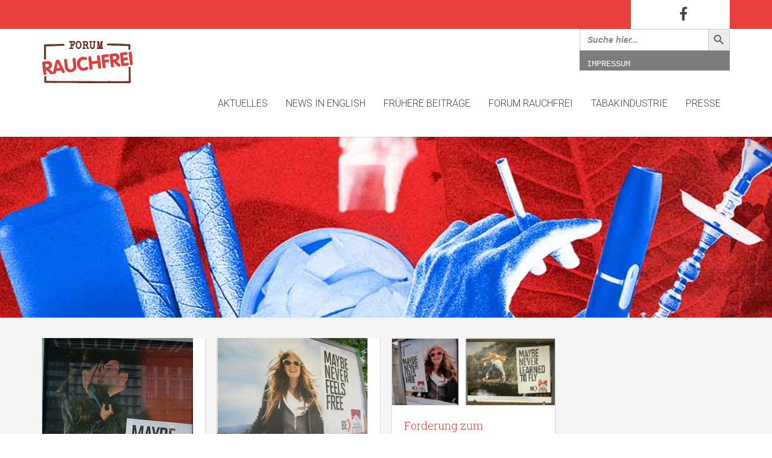

--- FILE ---
content_type: text/html; charset=UTF-8
request_url: http://www.forum-rauchfrei.de/tag/maybe-kampagne/page/3/
body_size: 13778
content:
<!DOCTYPE html>
<!--[if IE 8 ]> <html lang="de" class="ie8"> <![endif]-->
<!--[if IE 9 ]> <html lang="de" class="ie9"> <![endif]-->
<!--[if gt IE 9]> <html lang="de"> <![endif]-->
<!--[if !IE]> <!--> <html lang="de"> <!--<![endif]-->
    <head>
        <meta charset="UTF-8" />
        <title>Maybe-Kampagne | Forum Rauchfrei | Seite 3</title>
        <meta content="width=device-width, initial-scale=1.0" name="viewport">
        <link rel="pingback" href="http://www.forum-rauchfrei.de/xmlrpc.php" />

        <link rel="apple-touch-icon" href="" />        <link rel="apple-touch-icon" href="" sizes="114x114" />        <link rel="apple-touch-icon" href="" sizes="72x72" />                <link rel="shortcut icon" href="http://www.forum-rauchfrei.de/wp-content/uploads/2016/02/forum-rauchfrei_favicon_RGB_32x32_v2.png">
	<!-- PopupPress Plugin v.2.7.0 - 5.8.12 -->
<meta name='robots' content='max-image-preview:large' />
<link rel='dns-prefetch' href='//s.w.org' />
<link rel="alternate" type="application/rss+xml" title="Forum Rauchfrei &raquo; Feed" href="http://www.forum-rauchfrei.de/feed/" />
<link rel="alternate" type="application/rss+xml" title="Forum Rauchfrei &raquo; Kommentar-Feed" href="http://www.forum-rauchfrei.de/comments/feed/" />
<link rel="alternate" type="application/rss+xml" title="Forum Rauchfrei &raquo; Maybe-Kampagne Schlagwort-Feed" href="http://www.forum-rauchfrei.de/tag/maybe-kampagne/feed/" />
		<script type="text/javascript">
			window._wpemojiSettings = {"baseUrl":"https:\/\/s.w.org\/images\/core\/emoji\/13.1.0\/72x72\/","ext":".png","svgUrl":"https:\/\/s.w.org\/images\/core\/emoji\/13.1.0\/svg\/","svgExt":".svg","source":{"concatemoji":"http:\/\/www.forum-rauchfrei.de\/wp-includes\/js\/wp-emoji-release.min.js?ver=5.8.12"}};
			!function(e,a,t){var n,r,o,i=a.createElement("canvas"),p=i.getContext&&i.getContext("2d");function s(e,t){var a=String.fromCharCode;p.clearRect(0,0,i.width,i.height),p.fillText(a.apply(this,e),0,0);e=i.toDataURL();return p.clearRect(0,0,i.width,i.height),p.fillText(a.apply(this,t),0,0),e===i.toDataURL()}function c(e){var t=a.createElement("script");t.src=e,t.defer=t.type="text/javascript",a.getElementsByTagName("head")[0].appendChild(t)}for(o=Array("flag","emoji"),t.supports={everything:!0,everythingExceptFlag:!0},r=0;r<o.length;r++)t.supports[o[r]]=function(e){if(!p||!p.fillText)return!1;switch(p.textBaseline="top",p.font="600 32px Arial",e){case"flag":return s([127987,65039,8205,9895,65039],[127987,65039,8203,9895,65039])?!1:!s([55356,56826,55356,56819],[55356,56826,8203,55356,56819])&&!s([55356,57332,56128,56423,56128,56418,56128,56421,56128,56430,56128,56423,56128,56447],[55356,57332,8203,56128,56423,8203,56128,56418,8203,56128,56421,8203,56128,56430,8203,56128,56423,8203,56128,56447]);case"emoji":return!s([10084,65039,8205,55357,56613],[10084,65039,8203,55357,56613])}return!1}(o[r]),t.supports.everything=t.supports.everything&&t.supports[o[r]],"flag"!==o[r]&&(t.supports.everythingExceptFlag=t.supports.everythingExceptFlag&&t.supports[o[r]]);t.supports.everythingExceptFlag=t.supports.everythingExceptFlag&&!t.supports.flag,t.DOMReady=!1,t.readyCallback=function(){t.DOMReady=!0},t.supports.everything||(n=function(){t.readyCallback()},a.addEventListener?(a.addEventListener("DOMContentLoaded",n,!1),e.addEventListener("load",n,!1)):(e.attachEvent("onload",n),a.attachEvent("onreadystatechange",function(){"complete"===a.readyState&&t.readyCallback()})),(n=t.source||{}).concatemoji?c(n.concatemoji):n.wpemoji&&n.twemoji&&(c(n.twemoji),c(n.wpemoji)))}(window,document,window._wpemojiSettings);
		</script>
		<style type="text/css">
img.wp-smiley,
img.emoji {
	display: inline !important;
	border: none !important;
	box-shadow: none !important;
	height: 1em !important;
	width: 1em !important;
	margin: 0 .07em !important;
	vertical-align: -0.1em !important;
	background: none !important;
	padding: 0 !important;
}
</style>
	<link rel='stylesheet' id='wp-block-library-css'  href='http://www.forum-rauchfrei.de/wp-includes/css/dist/block-library/style.min.css?ver=5.8.12' type='text/css' media='all' />
<style id='metaphorcreations-ditty-style-inline-css' type='text/css'>


</style>
<link rel='stylesheet' id='ditty-css'  href='http://www.forum-rauchfrei.de/wp-content/plugins/ditty-news-ticker/includes/css/ditty.css?ver=3.0.29' type='text/css' media='all' />
<link rel='stylesheet' id='ditty-fontawesome-css'  href='http://www.forum-rauchfrei.de/wp-content/plugins/ditty-news-ticker//includes/libs/fontawesome-6.2.0/css/all.css?ver=6.2.0' type='text/css' media='' />
<link rel='stylesheet' id='collapscore-css-css'  href='http://www.forum-rauchfrei.de/wp-content/plugins/jquery-collapse-o-matic/css/core_style.css?ver=1.0' type='text/css' media='all' />
<link rel='stylesheet' id='collapseomatic-css-css'  href='http://www.forum-rauchfrei.de/wp-content/plugins/jquery-collapse-o-matic/css/light_style.css?ver=1.6' type='text/css' media='all' />
<link rel='stylesheet' id='pps_style-css'  href='http://www.forum-rauchfrei.de/wp-content/plugins/popup-press/css/pps_style.css?ver=2.7.0' type='text/css' media='screen' />
<style id='pps_style-inline-css' type='text/css'>
.pps-popup {
}
.pps-popup .pps-wrap {
}
.pps-popup .pps-wrap .pps-close {
}
.pps-popup .pps-wrap .pps-content {
}

</style>
<link rel='stylesheet' id='rs-plugin-settings-css'  href='http://www.forum-rauchfrei.de/wp-content/plugins/revslider/public/assets/css/settings.css?ver=5.4.8.3' type='text/css' media='all' />
<style id='rs-plugin-settings-inline-css' type='text/css'>
#rs-demo-id {}
</style>
<link rel='stylesheet' id='wp-v-icons-css-css'  href='http://www.forum-rauchfrei.de/wp-content/plugins/wp-visual-icon-fonts/css/wpvi-fa4.css?ver=5.8.12' type='text/css' media='all' />
<link rel='stylesheet' id='ivory-search-styles-css'  href='http://www.forum-rauchfrei.de/wp-content/plugins/add-search-to-menu/public/css/ivory-search.min.css?ver=5.4.10' type='text/css' media='all' />
<link rel='stylesheet' id='hayya_fontawesome-css'  href='http://www.forum-rauchfrei.de/wp-content/plugins/hayyabuild/public/assets/libs/font-awesome/css/font-awesome.min.css?ver=3.1' type='text/css' media='all' />
<link rel='stylesheet' id='hayya_bootstrap-css'  href='http://www.forum-rauchfrei.de/wp-content/plugins/hayyabuild/public/assets/libs/bootstrap/css/bootstrap.min.css?ver=3.1' type='text/css' media='all' />
<link rel='stylesheet' id='hayyabuild-css'  href='http://www.forum-rauchfrei.de/wp-content/plugins/hayyabuild/public/assets/css/hayyabuild.min.css?ver=3.1' type='text/css' media='all' />
<link rel='stylesheet' id='omega-bootstrap-css'  href='http://www.forum-rauchfrei.de/wp-content/themes/omega/assets/css/bootstrap.min.css?ver=5.8.12' type='text/css' media='all' />
<link rel='stylesheet' id='mediaelement-css'  href='http://www.forum-rauchfrei.de/wp-includes/js/mediaelement/mediaelementplayer-legacy.min.css?ver=4.2.16' type='text/css' media='all' />
<link rel='stylesheet' id='wp-mediaelement-css'  href='http://www.forum-rauchfrei.de/wp-includes/js/mediaelement/wp-mediaelement.min.css?ver=5.8.12' type='text/css' media='all' />
<link rel='stylesheet' id='omega-theme-css'  href='http://www.forum-rauchfrei.de/wp-content/themes/omega/assets/css/theme.css?ver=5.8.12' type='text/css' media='all' />
<link rel='stylesheet' id='omega-swatch-275-css'  href='http://www.forum-rauchfrei.de/wp-content/themes/omega/assets/css/275.css?ver=5.8.12' type='text/css' media='all' />
<link rel='stylesheet' id='omega-swatch-white-red-css'  href='http://www.forum-rauchfrei.de/wp-content/themes/omega/assets/css/white-red.css?ver=5.8.12' type='text/css' media='all' />
<link rel='stylesheet' id='omega-swatch-black-css'  href='http://www.forum-rauchfrei.de/wp-content/themes/omega/assets/css/black.css?ver=5.8.12' type='text/css' media='all' />
<link rel='stylesheet' id='omega-swatch-white-green-css'  href='http://www.forum-rauchfrei.de/wp-content/themes/omega/assets/css/white-green.css?ver=5.8.12' type='text/css' media='all' />
<link rel='stylesheet' id='omega-swatch-gray-css'  href='http://www.forum-rauchfrei.de/wp-content/themes/omega/assets/css/gray.css?ver=5.8.12' type='text/css' media='all' />
<link rel='stylesheet' id='omega-swatch-blue-css'  href='http://www.forum-rauchfrei.de/wp-content/themes/omega/assets/css/blue.css?ver=5.8.12' type='text/css' media='all' />
<link rel='stylesheet' id='omega-swatch-white-black-css'  href='http://www.forum-rauchfrei.de/wp-content/themes/omega/assets/css/white-black.css?ver=5.8.12' type='text/css' media='all' />
<link rel='stylesheet' id='omega-swatch-white-css'  href='http://www.forum-rauchfrei.de/wp-content/themes/omega/assets/css/white.css?ver=5.8.12' type='text/css' media='all' />
<script type='text/javascript' src='http://www.forum-rauchfrei.de/wp-includes/js/jquery/jquery.min.js?ver=3.6.0' id='jquery-core-js'></script>
<script type='text/javascript' src='http://www.forum-rauchfrei.de/wp-includes/js/jquery/jquery-migrate.min.js?ver=3.3.2' id='jquery-migrate-js'></script>
<script type='text/javascript' src='http://www.forum-rauchfrei.de/wp-content/plugins/revslider/public/assets/js/jquery.themepunch.tools.min.js?ver=5.4.8.3' id='tp-tools-js'></script>
<script type='text/javascript' src='http://www.forum-rauchfrei.de/wp-content/plugins/revslider/public/assets/js/jquery.themepunch.revolution.min.js?ver=5.4.8.3' id='revmin-js'></script>
<link rel="https://api.w.org/" href="http://www.forum-rauchfrei.de/wp-json/" /><link rel="alternate" type="application/json" href="http://www.forum-rauchfrei.de/wp-json/wp/v2/tags/211" /><link rel="EditURI" type="application/rsd+xml" title="RSD" href="http://www.forum-rauchfrei.de/xmlrpc.php?rsd" />
<link rel="wlwmanifest" type="application/wlwmanifest+xml" href="http://www.forum-rauchfrei.de/wp-includes/wlwmanifest.xml" /> 
<meta name="generator" content="WordPress 5.8.12" />
    <style type="text/css" media="screen">
        #masthead .navbar-brand{padding:0;line-height:110px;height:110px;}#masthead .navbar-brand img{left:0px;vertical-align:middle;max-height:100%;}#masthead .nav > li > a{padding-top:43px;padding-bottom:43px;}#masthead .nav > li > a:before{margin-bottom:- 19.5px;}#masthead .nav > li.active > a:before,#masthead .nav > li > a:hover:before,#masthead .nav > li.current-page-parent > a:before,#masthead .nav > li.current-menu-parent > a:before,#masthead .nav > li.current-page-ancestor > a:before,#masthead .nav > li.current-menu-ancestor > a:before{opacity:1;margin-bottom:- 21.5px;}#masthead .navbar-text{line-height:24px;margin-top:43px;margin-bottom:43px;}#masthead.navbar{min-height:110px;}#masthead.navbar-scrolled{min-height:70px;}#masthead.navbar-scrolled .navbar-brand{line-height:70px;height:70px;}#masthead.navbar-scrolled .navbar-nav > li > a{padding-top:23px;padding-bottom:23px;}#masthead.navbar-scrolled .navbar-text{margin-top:23px;margin-bottom:23px;}.navbar-toggle{margin-top:38px;margin-bottom:38px;}.navbar-scrolled .navbar-toggle{margin-top:18px;margin-bottom:18px;}#masthead .dropdown-menu{min-width:220px;}#masthead .search-close{top:0;height:110px;width:110px;}#masthead .menu-sidebar .form-control{height:110px;}#masthead.navbar-scrolled .menu-sidebar .search-close{top:0;height:70px;width:70px;}#masthead.navbar-scrolled .menu-sidebar .form-control{height:70px;}        .btn span{background:rgba(255, 255, 255, 0.2);}.btn i{color:#fff !important;}.btn-default{background:#6c6c6a !important;color:#fff !important;}.btn-default:hover{background:#404040 !important;}.btn-warning{background:#f0ad4e !important;color:#fff !important;}.btn-warning:hover{background:#ed9c28 !important;}.btn-danger{background:#e74c3c !important;color:#fff !important;}.btn-danger:hover{background:#d62c1a !important;}.btn-success{background:#a3c36f !important;color:#fff !important;}.btn-success:hover{background:#b7d685 !important;}.btn-info{background:#5d89ac !important;color:#fff !important;}.btn-info:hover{background:#486f8e !important;}.pace-overlay{background:#fff;}.pace-dot .pace-progress-inner{background:#eb3f3d;}.pace-minimal .pace .pace-progress{background:#eb3f3d;}.pace-counter .pace .pace-progress:after{color:#eb3f3d;}.panel-default .panel-heading{background:#6c6c6a !important;}.panel-default .panel-heading a,.panel-default .panel-heading a:hover{color:#fff !important;}.panel-default .panel-title{color:#fff !important;}.panel-warning .panel-heading{background:#f0ad4e !important;}.panel-warning .panel-heading a,.panel-warning .panel-heading a:hover{color:#fff !important;}.panel-warning .panel-title{color:#fff !important;}.panel-danger .panel-heading{background:#e74c3c !important;}.panel-danger .panel-heading a,.panel-danger .panel-heading a:hover{color:#fff !important;}.panel-danger .panel-title{color:#fff !important;}.panel-success .panel-heading{background:#a3c36f !important;}.panel-success .panel-heading a,.panel-success .panel-heading a:hover{color:#fff !important;}.panel-success .panel-title{color:#fff !important;}.panel-info .panel-heading{background:#5d89ac !important;}.panel-info .panel-heading a,.panel-info .panel-heading a:hover{color:#fff !important;}.panel-info .panel-title{color:#fff !important;}.alert-warning{background:#f0ad4e;color:#fff !important;}.alert-warning a{color:#fff !important;text-decoration:underline;}.alert-warning .btn,.alert-warning .button{background:#fff !important;color:#f0ad4e !important;text-decoration:none;}.alert-danger{background:#e74c3c;color:#fff !important;}.alert-danger a{color:#fff !important;text-decoration:underline;}.alert-danger .btn,.alert-danger .button{background:#fff !important;color:#e74c3c !important;text-decoration:none;}.alert-success{background:#a3c36f;color:#fff !important;}.alert-success a{color:#fff !important;text-decoration:underline;}.alert-success .btn,.alert-success .button{background:#fff !important;color:#a3c36f !important;text-decoration:none;}.alert-info{background:#5d89ac;color:#fff !important;}.alert-info a{color:#fff !important;text-decoration:underline;}.alert-info .btn,.alert-info .button{background:#fff !important;color:#5d89ac !important;text-decoration:none;}.progress-bar-default{box-shadow:none;background:#6c6c6a;}.progress-bar-default span{color:#fff;}.progress-bar-default.progress-striped .progress-bar,.progress-striped .progress-bar-default{background-color:#6c6c6a;background-image:-webkit-gradient(linear, 0 100%, 100% 0, color-stop(0.25, rgba(255, 255, 255, .15)), color-stop(0.25, transparent), color-stop(0.5, transparent), color-stop(0.5, rgba(255, 255, 255, .15)), color-stop(0.75, rgba(255, 255, 255, .15)), color-stop(0.75, transparent), to(transparent));background-image:-webkit-linear-gradient(45deg, rgba(255, 255, 255, .15) 25%, transparent 25%, transparent 50%, rgba(255, 255, 255, .15) 50%, rgba(255, 255, 255, .15) 75%, transparent 75%, transparent);background-image:-moz-linear-gradient(45deg, rgba(255, 255, 255, .15) 25%, transparent 25%, transparent 50%, rgba(255, 255, 255, .15) 50%, rgba(255, 255, 255, .15) 75%, transparent 75%, transparent);background-image:-o-linear-gradient(45deg, rgba(255, 255, 255, .15) 25%, transparent 25%, transparent 50%, rgba(255, 255, 255, .15) 50%, rgba(255, 255, 255, .15) 75%, transparent 75%, transparent);background-image:linear-gradient(45deg, rgba(255, 255, 255, .15) 25%, transparent 25%, transparent 50%, rgba(255, 255, 255, .15) 50%, rgba(255, 255, 255, .15) 75%, transparent 75%, transparent);}.progress-bar-warning{background:#f0ad4e;box-shadow:none;}.progress-bar-warning span{color:#fff;}.progress-bar-warning.progress-striped .progress-bar,.progress-striped .progress-bar-warning{background-color:#f0ad4e;background-image:-webkit-gradient(linear, 0 100%, 100% 0, color-stop(0.25, rgba(255, 255, 255, .15)), color-stop(0.25, transparent), color-stop(0.5, transparent), color-stop(0.5, rgba(255, 255, 255, .15)), color-stop(0.75, rgba(255, 255, 255, .15)), color-stop(0.75, transparent), to(transparent));background-image:-webkit-linear-gradient(45deg, rgba(255, 255, 255, .15) 25%, transparent 25%, transparent 50%, rgba(255, 255, 255, .15) 50%, rgba(255, 255, 255, .15) 75%, transparent 75%, transparent);background-image:-moz-linear-gradient(45deg, rgba(255, 255, 255, .15) 25%, transparent 25%, transparent 50%, rgba(255, 255, 255, .15) 50%, rgba(255, 255, 255, .15) 75%, transparent 75%, transparent);background-image:-o-linear-gradient(45deg, rgba(255, 255, 255, .15) 25%, transparent 25%, transparent 50%, rgba(255, 255, 255, .15) 50%, rgba(255, 255, 255, .15) 75%, transparent 75%, transparent);background-image:linear-gradient(45deg, rgba(255, 255, 255, .15) 25%, transparent 25%, transparent 50%, rgba(255, 255, 255, .15) 50%, rgba(255, 255, 255, .15) 75%, transparent 75%, transparent);}.progress-bar-danger{box-shadow:none;background:#e74c3c;}.progress-bar-danger span{color:#fff;}.progress-bar-danger.progress-striped .progress-bar,.progress-striped .progress-bar-danger{background-color:#e74c3c;background-image:-webkit-gradient(linear, 0 100%, 100% 0, color-stop(0.25, rgba(255, 255, 255, .15)), color-stop(0.25, transparent), color-stop(0.5, transparent), color-stop(0.5, rgba(255, 255, 255, .15)), color-stop(0.75, rgba(255, 255, 255, .15)), color-stop(0.75, transparent), to(transparent));background-image:-webkit-linear-gradient(45deg, rgba(255, 255, 255, .15) 25%, transparent 25%, transparent 50%, rgba(255, 255, 255, .15) 50%, rgba(255, 255, 255, .15) 75%, transparent 75%, transparent);background-image:-moz-linear-gradient(45deg, rgba(255, 255, 255, .15) 25%, transparent 25%, transparent 50%, rgba(255, 255, 255, .15) 50%, rgba(255, 255, 255, .15) 75%, transparent 75%, transparent);background-image:-o-linear-gradient(45deg, rgba(255, 255, 255, .15) 25%, transparent 25%, transparent 50%, rgba(255, 255, 255, .15) 50%, rgba(255, 255, 255, .15) 75%, transparent 75%, transparent);background-image:linear-gradient(45deg, rgba(255, 255, 255, .15) 25%, transparent 25%, transparent 50%, rgba(255, 255, 255, .15) 50%, rgba(255, 255, 255, .15) 75%, transparent 75%, transparent);}.progress-bar-success{box-shadow:none;background:#a3c36f;}.progress-bar-success span{color:#fff;}.progress-bar-success.progress-striped .progress-bar,.progress-striped .progress-bar-success{background-color:#a3c36f;background-image:-webkit-gradient(linear, 0 100%, 100% 0, color-stop(0.25, rgba(255, 255, 255, .15)), color-stop(0.25, transparent), color-stop(0.5, transparent), color-stop(0.5, rgba(255, 255, 255, .15)), color-stop(0.75, rgba(255, 255, 255, .15)), color-stop(0.75, transparent), to(transparent));background-image:-webkit-linear-gradient(45deg, rgba(255, 255, 255, .15) 25%, transparent 25%, transparent 50%, rgba(255, 255, 255, .15) 50%, rgba(255, 255, 255, .15) 75%, transparent 75%, transparent);background-image:-moz-linear-gradient(45deg, rgba(255, 255, 255, .15) 25%, transparent 25%, transparent 50%, rgba(255, 255, 255, .15) 50%, rgba(255, 255, 255, .15) 75%, transparent 75%, transparent);background-image:-o-linear-gradient(45deg, rgba(255, 255, 255, .15) 25%, transparent 25%, transparent 50%, rgba(255, 255, 255, .15) 50%, rgba(255, 255, 255, .15) 75%, transparent 75%, transparent);background-image:linear-gradient(45deg, rgba(255, 255, 255, .15) 25%, transparent 25%, transparent 50%, rgba(255, 255, 255, .15) 50%, rgba(255, 255, 255, .15) 75%, transparent 75%, transparent);}.progress-bar-info{box-shadow:none;background:#5d89ac;}.progress-bar-info span{color:#fff;}.progress-bar-info.progress-striped .progress-bar,.progress-striped .progress-bar-info{background-color:#5d89ac;background-image:-webkit-gradient(linear, 0 100%, 100% 0, color-stop(0.25, rgba(255, 255, 255, .15)), color-stop(0.25, transparent), color-stop(0.5, transparent), color-stop(0.5, rgba(255, 255, 255, .15)), color-stop(0.75, rgba(255, 255, 255, .15)), color-stop(0.75, transparent), to(transparent));background-image:-webkit-linear-gradient(45deg, rgba(255, 255, 255, .15) 25%, transparent 25%, transparent 50%, rgba(255, 255, 255, .15) 50%, rgba(255, 255, 255, .15) 75%, transparent 75%, transparent);background-image:-moz-linear-gradient(45deg, rgba(255, 255, 255, .15) 25%, transparent 25%, transparent 50%, rgba(255, 255, 255, .15) 50%, rgba(255, 255, 255, .15) 75%, transparent 75%, transparent);background-image:-o-linear-gradient(45deg, rgba(255, 255, 255, .15) 25%, transparent 25%, transparent 50%, rgba(255, 255, 255, .15) 50%, rgba(255, 255, 255, .15) 75%, transparent 75%, transparent);background-image:linear-gradient(45deg, rgba(255, 255, 255, .15) 25%, transparent 25%, transparent 50%, rgba(255, 255, 255, .15) 50%, rgba(255, 255, 255, .15) 75%, transparent 75%, transparent);}.figure-overlay{background-color:rgba(0, 0, 0, 0.5);color:#fff;}.figure-overlay .figure-caption-title,.figure-overlay .figure-caption-description{color:#fff;}.figure-overlay .figure-icon{border-color:rgba(255, 255, 255, .8);}.figure-overlay small{color:rgba(255, 255, 255, .8) !important;}.figure-overlay svg{stroke:#fff !important;}.figure-overlay .bordered:after{background:#fff !important;}.figure-overlay .btn{background:#fff !important;color:rgba(0, 0, 0, 0.5) !important;}.figure-overlay .btn:hover{background:rgba(255, 255, 255, .8) !important;}.mfp-bg{background:rgba(255, 255, 255, 0.95);}.mfp-image-holder .mfp-close,.mfp-iframe-holder .mfp-close{background-color:rgba(0, 0, 0, .9) !important;color:#fff;}.mfp-counter,.mfp-preloader{color:#000;}button.mfp-arrow{background:rgba(0, 0, 0, .9) !important;}.mfp-arrow:before{color:#fff;}.go-top{background:#eb3f3d !important;}.go-top i{color:#fff;}.carousel-control{color:#fff !important;text-shadow:1px 1px 0px rgba(0, 0, 0, 0.2);}.carousel-caption,.carousel-caption h3{color:#fff !important;text-shadow:1px 1px 0px rgba(0, 0, 0, 0.2);}.carousel-indicators li{background:rgba(0, 0, 0, 0.2);border-color:transparent;}.carousel-indicators li.active{background:#fff;border-color:#fff;}.flex-direction-nav a{color:#fff !important;text-shadow:1px 1px 0px rgba(0, 0, 0, 0.2);}.flex-control-nav a{background:rgba(0, 0, 0, 0.2);box-shadow:0px 0px 0px 3px rgba(0, 0, 0, 0.2);}.flex-control-nav a.flex-active{background:#fff;}.flexslider figcaption{background:rgba(0, 0, 0, 0.2);}.flexslider figcaption h3,.flexslider figcaption p{color:#fff;}.ls-fullwidth .ls-nav-prev:after,.ls-fullwidth .ls-nav-next:after{color:#fff !important;text-shadow:1px 1px 0px rgba(0, 0, 0, 0.2);}.gform_wrapper .gfield_required.gfield_error,.gform_wrapper .gfield_error .gfield_label,.gform_wrapper .gfield_contains_required.gfield_error{color:#a82315;}.gform_wrapper .gfield_error input,.gform_wrapper .gfield_error select,.gform_wrapper .gfield_error textarea{border:1px solid rgba(214, 44, 26, .5);background:rgba(231, 76, 60, .5);color:#a82315;}.gform_wrapper .gfield_error input:focus,.gform_wrapper .gfield_error select:focus,.gform_wrapper .gfield_error textarea:focus{box-shadow:0px 3px 0px #e74c3c;}.validation_error{background:#e74c3c;color:#fff;}.validation_error hr{border-top-color:#e74c3c;}.validation_error .alert-link{color:#e6e6e6;}.panel-bbpress .bbp-template-notice{color:#e74c3c;}[role="alert"]{color:#e74c3c;}[role="alert"].wpcf7-mail-sent-ok{color:#a3c36f;}        background-color: #f5f5f5;
}

.swatch-275 .widget_nav_menu .sub-menu li::before, [class*="swatch-"] .swatch-275 .widget_nav_menu .sub-menu li::before {
    color: #eb3f3d !important;
}

.swatch-275 small, [class*="swatch-"] .swatch-275 small {
    color: #777777;
}

.widget_recent_entries .sub-menu li::before, .widget_recent_comments .sub-menu li::before, .widget_archive .sub-menu li::before, .widget_categories .sub-menu li::before, .widget_meta .sub-menu li::before, .widget_pages .sub-menu li::before, .widget_twitter .sub-menu li::before, .widget_nav_menu .sub-menu li::before {
    content: "» ";
}

.nav-highlight-ghost {
    margin-left: 1em;
}

.nav-highlight {
    margin-left: 1em;
}

#footer .sidebar-widget.widget_nav_menu {
    background: rgba(0, 0, 0, 0) none repeat scroll 0 0;
    border: medium none;
    padding: 0;
}

ul.cml_flags, ul.cml_widget_flag {
    line-height: 2;
    padding: 0;
}

.top-bar {
    background-color: #eb3f3d !important;
    box-shadow: none;
}

.top-bar .container {
    background-color: #eb3f3d;
}

.top-bar .top-right {
    background-color: #fff;
    float: right;
    padding-left: 60px;
    padding-right: 60px;
    text-align: right;
}

.top-search form {
    background-color: #fff !important;
}

#masthead.swatch-275, [class*="swatch-"] #masthead.swatch-275 {
    background-color: #fff;
}

#masthead .dropdown-menu {
    background-color: #fff;
}

#footer, #footer .swatch-275 {
    font-size: 14px;
    background-color: #e5e5e5;
}

.swatch-275 .bordered::after, [class*="swatch-"] .swatch-275 .bordered::after {
    display: none;
}

.swatch-275 h2, [class*="swatch-"] .swatch-275 h2 {
    color: #eb3f3d !important;
}

.swatch-275 .post-title, [class*="swatch-"] .swatch-275 .post-title {
    color: #eb3f3d !important;
}

.post-masonry-content {
    background-color: #fff !important;
}

.element-small-top {
    margin-top: 24px;
}

.post-masonry:first-child .post-masonry-content {
}

.post-masonry:first-child .post-masonry-content .post-title {
    color: #fff !important;
}

.post-masonry:first-child .post-masonry-content small {
    color: #fff;
}

.post-masonry:first-child .post-head {
    background-color: #eb3f3d;
    margin-bottom: 24px;
}

.search .post-head > small > a {
    display: none;
}                    </style>
<link href="//fonts.googleapis.com/css?family=Roboto+Slab:300%7CRoboto:300&amp;subset=latin,latin" rel="stylesheet" type="text/css"><style type="text/css" media="screen">h1, h2, h3, h4, h5, h6 {
    font-family: 'Roboto Slab'
}body {
    font-family: Roboto
}input, textarea, .btn, button {
    font-family: Roboto
}blockquote {
    font-family: Roboto
}</style><meta name="generator" content="Powered by Visual Composer - drag and drop page builder for WordPress."/>
<!--[if lte IE 9]><link rel="stylesheet" type="text/css" href="http://www.forum-rauchfrei.de/wp-content/plugins/js_composer/assets/css/vc_lte_ie9.css" media="screen"><![endif]--><!--[if IE  8]><link rel="stylesheet" type="text/css" href="http://www.forum-rauchfrei.de/wp-content/plugins/js_composer/assets/css/vc-ie8.css" media="screen"><![endif]--><meta name="generator" content="Powered by Slider Revolution 5.4.8.3 - responsive, Mobile-Friendly Slider Plugin for WordPress with comfortable drag and drop interface." />
<script type="text/javascript">function setREVStartSize(e){									
						try{ e.c=jQuery(e.c);var i=jQuery(window).width(),t=9999,r=0,n=0,l=0,f=0,s=0,h=0;
							if(e.responsiveLevels&&(jQuery.each(e.responsiveLevels,function(e,f){f>i&&(t=r=f,l=e),i>f&&f>r&&(r=f,n=e)}),t>r&&(l=n)),f=e.gridheight[l]||e.gridheight[0]||e.gridheight,s=e.gridwidth[l]||e.gridwidth[0]||e.gridwidth,h=i/s,h=h>1?1:h,f=Math.round(h*f),"fullscreen"==e.sliderLayout){var u=(e.c.width(),jQuery(window).height());if(void 0!=e.fullScreenOffsetContainer){var c=e.fullScreenOffsetContainer.split(",");if (c) jQuery.each(c,function(e,i){u=jQuery(i).length>0?u-jQuery(i).outerHeight(!0):u}),e.fullScreenOffset.split("%").length>1&&void 0!=e.fullScreenOffset&&e.fullScreenOffset.length>0?u-=jQuery(window).height()*parseInt(e.fullScreenOffset,0)/100:void 0!=e.fullScreenOffset&&e.fullScreenOffset.length>0&&(u-=parseInt(e.fullScreenOffset,0))}f=u}else void 0!=e.minHeight&&f<e.minHeight&&(f=e.minHeight);e.c.closest(".rev_slider_wrapper").css({height:f})					
						}catch(d){console.log("Failure at Presize of Slider:"+d)}						
					};</script>
<link rel="alternate" type="application/rss+xml" title="RSS" href="http://www.forum-rauchfrei.de/rsslatest.xml" />		<style type="text/css" id="wp-custom-css">
			


		</style>
		<noscript><style> .wpb_animate_when_almost_visible { opacity: 1; }</style></noscript>    </head>
    <body class="archive paged tag tag-maybe-kampagne tag-211 paged-3 tag-paged-3 omega woo-cart-popup wpb-js-composer js-comp-ver-4.7.4 vc_responsive">
        <div class="pace-overlay"></div>
        <div class="top-bar swatch-275">
    <div class="container">
        <div class="top top-left">
                    </div>
        <div class="top top-right">
            <div id="swatch_social-3" class="sidebar-widget text-right small-screen-center widget_swatch_social"><h3 class="sidebar-header">Facebook</h3><ul class="unstyled inline social-icons social-simple social-lg"><li><a target="_blank" href="https://de-de.facebook.com/ForumRauchfrei/"><i class="fa fa-facebook"></i></a></li></ul></div>        </div>
    </div>
</div>
<div id="masthead" class="navbar navbar-static-top oxy-mega-menu navbar-sticky swatch-275 no-underline text-caps" role="banner">
    <div class="container">

        <div class="navbar-header">
            <button type="button" class="navbar-toggle collapsed" data-toggle="collapse" data-target=".main-navbar">
                <span class="icon-bar"></span>
                <span class="icon-bar"></span>
                <span class="icon-bar"></span>
            </button>
            <a href="http://www.forum-rauchfrei.de" class="navbar-brand"><img src="http://www.forum-rauchfrei.de/wp-content/uploads/2015/10/forum-rauchfrei_logo_rgb.png" alt="Forum Rauchfrei"/></a>        </div>

        <nav class="collapse navbar-collapse main-navbar" role="navigation">

            <div class="menu-sidebar pull-right">
                <div id="block-51" class="sidebar-widget  widget_block widget_text">
<p></p>
</div><div id="block-83" class="sidebar-widget  widget_block">			<style type="text/css">
					.is-form-id-16355 .is-search-input::-webkit-input-placeholder {
			    color: #878787 !important;
			}
			.is-form-id-16355 .is-search-input:-moz-placeholder {
			    color: #878787 !important;
			    opacity: 1;
			}
			.is-form-id-16355 .is-search-input::-moz-placeholder {
			    color: #878787 !important;
			    opacity: 1;
			}
			.is-form-id-16355 .is-search-input:-ms-input-placeholder {
			    color: #878787 !important;
			}
                        			.is-form-style-1.is-form-id-16355 .is-search-input:focus,
			.is-form-style-1.is-form-id-16355 .is-search-input:hover,
			.is-form-style-1.is-form-id-16355 .is-search-input,
			.is-form-style-2.is-form-id-16355 .is-search-input:focus,
			.is-form-style-2.is-form-id-16355 .is-search-input:hover,
			.is-form-style-2.is-form-id-16355 .is-search-input,
			.is-form-style-3.is-form-id-16355 .is-search-input:focus,
			.is-form-style-3.is-form-id-16355 .is-search-input:hover,
			.is-form-style-3.is-form-id-16355 .is-search-input,
			.is-form-id-16355 .is-search-input:focus,
			.is-form-id-16355 .is-search-input:hover,
			.is-form-id-16355 .is-search-input {
                                color: #878787 !important;                                                                background-color: #ffffff !important;			}
                        			</style>
		<p><form  class="is-search-form is-form-style is-form-style-3 is-form-id-16355 " action="http://www.forum-rauchfrei.de/" method="get" role="search" ><label for="is-search-input-16355"><span class="is-screen-reader-text">Search for:</span><input  type="search" id="is-search-input-16355" name="s" value="" class="is-search-input" placeholder="Suche hier..." autocomplete=off /></label><button type="submit" class="is-search-submit"><span class="is-screen-reader-text">Search Button</span><span class="is-search-icon"><svg focusable="false" aria-label="Search" xmlns="http://www.w3.org/2000/svg" viewBox="0 0 24 24" width="24px"><path d="M15.5 14h-.79l-.28-.27C15.41 12.59 16 11.11 16 9.5 16 5.91 13.09 3 9.5 3S3 5.91 3 9.5 5.91 16 9.5 16c1.61 0 3.09-.59 4.23-1.57l.27.28v.79l5 4.99L20.49 19l-4.99-5zm-6 0C7.01 14 5 11.99 5 9.5S7.01 5 9.5 5 14 7.01 14 9.5 11.99 14 9.5 14z"></path></svg></span></button><input type="hidden" name="id" value="16355" /></form></p>
</div><div id="block-106" class="sidebar-widget  widget_block">
<pre class="wp-block-code"><code><a href="http://www.forum-rauchfrei.de/impressum-2/" data-type="URL" data-id="http://www.forum-rauchfrei.de/impressum-2/"><span class="has-inline-color has-white-color">Impressum</span></a></code></pre>
</div>            </div>

            <div class="menu-megamenue-container"><ul id="menu-megamenue" class="nav navbar-nav navbar-right"><li id="menu-item-3986" class="menu-item menu-item-type-custom menu-item-object-custom menu-item-home menu-item-3986"><a href="http://www.forum-rauchfrei.de">Aktuelles</a></li>
<li id="menu-item-7431" class="menu-item menu-item-type-post_type menu-item-object-page menu-item-7431"><a href="http://www.forum-rauchfrei.de/news-in-english/">News in English</a></li>
<li id="menu-item-3751" class="menu-item menu-item-type-custom menu-item-object-custom menu-item-has-children menu-item-3751 dropdown"><a href="#" data-toggle="dropdown" class="dropdown-toggle">Frühere Beiträge</a><ul role="menu" class="dropdown-menu">	<li id="menu-item-14147" class="menu-item menu-item-type-custom menu-item-object-custom menu-item-14147"><a href="/2017/">2017</a></li>
	<li id="menu-item-14144" class="menu-item menu-item-type-custom menu-item-object-custom menu-item-14144"><a href="/2016/">2016</a></li>
	<li id="menu-item-1225" class="menu-item menu-item-type-custom menu-item-object-custom menu-item-1225"><a href="/2015/">2015</a></li>
	<li id="menu-item-1224" class="menu-item menu-item-type-custom menu-item-object-custom menu-item-1224"><a href="/2014/">2014</a></li>
	<li id="menu-item-1226" class="menu-item menu-item-type-custom menu-item-object-custom menu-item-1226"><a href="/2013/">2013</a></li>
	<li id="menu-item-1227" class="menu-item menu-item-type-custom menu-item-object-custom menu-item-1227"><a href="/2012/">2012</a></li>
	<li id="menu-item-1228" class="menu-item menu-item-type-custom menu-item-object-custom menu-item-1228"><a href="/2011/">2011</a></li>
	<li id="menu-item-7191" class="menu-item menu-item-type-custom menu-item-object-custom menu-item-7191"><a href="/2010/">2010</a></li>
	<li id="menu-item-7934" class="menu-item menu-item-type-custom menu-item-object-custom menu-item-7934"><a href="/2009/">2009</a></li>
	<li id="menu-item-7935" class="menu-item menu-item-type-custom menu-item-object-custom menu-item-7935"><a href="/2008/">2008</a></li>
	<li id="menu-item-8803" class="menu-item menu-item-type-custom menu-item-object-custom menu-item-8803"><a href="/2007/">2007</a></li>
	<li id="menu-item-9140" class="menu-item menu-item-type-custom menu-item-object-custom menu-item-9140"><a href="/2006/">2006</a></li>
	<li id="menu-item-9661" class="menu-item menu-item-type-custom menu-item-object-custom menu-item-9661"><a href="/2005/">2005</a></li>
	<li id="menu-item-9922" class="menu-item menu-item-type-custom menu-item-object-custom menu-item-9922"><a href="/2004/">2004</a></li>
	<li id="menu-item-10038" class="menu-item menu-item-type-custom menu-item-object-custom menu-item-10038"><a href="/2003/">2003</a></li>
	<li id="menu-item-10092" class="menu-item menu-item-type-custom menu-item-object-custom menu-item-10092"><a href="/2002/">2002</a></li>
	<li id="menu-item-10152" class="menu-item menu-item-type-custom menu-item-object-custom menu-item-10152"><a href="/2001/">2001</a></li>
	<li id="menu-item-10171" class="menu-item menu-item-type-custom menu-item-object-custom menu-item-10171"><a href="/2000/">2000</a></li>
	<li id="menu-item-5368" class="menu-item menu-item-type-post_type menu-item-object-page menu-item-5368"><a href="http://www.forum-rauchfrei.de/dortmund-kills/">Dortmund Kills</a></li>
</ul>
</li>
<li id="menu-item-3988" class="menu-item menu-item-type-custom menu-item-object-custom menu-item-has-children menu-item-3988 dropdown"><a href="#" data-toggle="dropdown" class="dropdown-toggle">Forum Rauchfrei</a><ul role="menu" class="dropdown-menu">	<li id="menu-item-2672" class="menu-item menu-item-type-post_type menu-item-object-page menu-item-2672"><a href="http://www.forum-rauchfrei.de/ueber-uns-2/">Über uns</a></li>
	<li id="menu-item-14815" class="menu-item menu-item-type-post_type menu-item-object-page menu-item-14815"><a href="http://www.forum-rauchfrei.de/impressum-2/">Impressum</a></li>
	<li id="menu-item-3992" class="menu-item menu-item-type-post_type menu-item-object-page menu-item-3992"><a href="http://www.forum-rauchfrei.de/unterstuetzen-sie-uns/">Unterstützen Sie uns</a></li>
	<li id="menu-item-324" class="menu-item menu-item-type-custom menu-item-object-custom menu-item-has-children dropdown-submenu menu-item-324 dropdown"><a href="#">Veröffentlichungen</a>	<ul role="menu" class="dropdown-menu">		<li id="menu-item-2513" class="menu-item menu-item-type-post_type menu-item-object-page menu-item-2513"><a href="http://www.forum-rauchfrei.de/studien/">Studien</a></li>
		<li id="menu-item-2670" class="menu-item menu-item-type-post_type menu-item-object-page menu-item-2670"><a href="http://www.forum-rauchfrei.de/?page_id=2665">Rauchentwöhnung</a></li>
	</ul>
</li>
</ul>
</li>
<li id="menu-item-4296" class="menu-item menu-item-type-post_type menu-item-object-page menu-item-has-children menu-item-4296 dropdown"><a href="#" data-toggle="dropdown" class="dropdown-toggle">Tabakindustrie</a><ul role="menu" class="dropdown-menu">	<li id="menu-item-2585" class="menu-item menu-item-type-post_type menu-item-object-page menu-item-2585"><a href="http://www.forum-rauchfrei.de/wettbewerb-2009/">Wettbewerb 2009</a></li>
	<li id="menu-item-2613" class="menu-item menu-item-type-post_type menu-item-object-page menu-item-2613"><a href="http://www.forum-rauchfrei.de/wettbewerb-2007/">Wettbewerb 2007</a></li>
	<li id="menu-item-4271" class="menu-item menu-item-type-taxonomy menu-item-object-category menu-item-has-children dropdown-submenu menu-item-4271 dropdown"><a href="http://www.forum-rauchfrei.de/category/tabakmesse-dortmund/">tabakmesse-dortmund</a>	<ul role="menu" class="dropdown-menu">		<li id="menu-item-2109" class="menu-item menu-item-type-taxonomy menu-item-object-category menu-item-2109"><a href="http://www.forum-rauchfrei.de/category/tabakmesse-dortmund/aktuelles-dortmund/">Nachrichten</a></li>
		<li id="menu-item-2104" class="menu-item menu-item-type-taxonomy menu-item-object-category menu-item-2104"><a href="http://www.forum-rauchfrei.de/category/tabakmesse-dortmund/presseerklaerungen-dortmund/">Presseerklärung</a></li>
		<li id="menu-item-11681" class="menu-item menu-item-type-post_type menu-item-object-page menu-item-11681"><a href="http://www.forum-rauchfrei.de/tabakindustrie/videos-2/">Videos</a></li>
	</ul>
</li>
	<li id="menu-item-3779" class="menu-item menu-item-type-custom menu-item-object-custom menu-item-has-children dropdown-submenu menu-item-3779 dropdown"><a href="#">Politik</a>	<ul role="menu" class="dropdown-menu">		<li id="menu-item-1349" class="menu-item menu-item-type-post_type menu-item-object-page menu-item-1349"><a href="http://www.forum-rauchfrei.de/lobby-termine-ii/">Lobby-Termine</a></li>
		<li id="menu-item-13013" class="menu-item menu-item-type-post_type menu-item-object-page menu-item-13013"><a href="http://www.forum-rauchfrei.de/akteneinsichten/">Akteneinsichten</a></li>
		<li id="menu-item-4554" class="menu-item menu-item-type-post_type menu-item-object-page menu-item-4554"><a href="http://www.forum-rauchfrei.de/parteienfinanzierung/">Parteienfinanzierung</a></li>
		<li id="menu-item-3587" class="menu-item menu-item-type-post_type menu-item-object-page menu-item-3587"><a href="http://www.forum-rauchfrei.de/protestaktionen/">Protestaktionen</a></li>
	</ul>
</li>
	<li id="menu-item-3804" class="menu-item menu-item-type-custom menu-item-object-custom menu-item-has-children dropdown-submenu menu-item-3804 dropdown"><a href="#">Tabakwerbung</a>	<ul role="menu" class="dropdown-menu">		<li id="menu-item-3835" class="menu-item menu-item-type-post_type menu-item-object-page menu-item-3835"><a href="http://www.forum-rauchfrei.de/werbung/">Werbung</a></li>
		<li id="menu-item-2683" class="menu-item menu-item-type-post_type menu-item-object-page menu-item-2683"><a href="http://www.forum-rauchfrei.de/plain-packaging/">Plain Packaging</a></li>
	</ul>
</li>
	<li id="menu-item-3791" class="menu-item menu-item-type-custom menu-item-object-custom menu-item-has-children dropdown-submenu menu-item-3791 dropdown"><a href="#">Gesetze</a>	<ul role="menu" class="dropdown-menu">		<li id="menu-item-3845" class="menu-item menu-item-type-post_type menu-item-object-page menu-item-3845"><a href="http://www.forum-rauchfrei.de/vorlaeufiges-tabakgesetz/">Vorläufiges Tabakgesetz</a></li>
		<li id="menu-item-3850" class="menu-item menu-item-type-post_type menu-item-object-page menu-item-3850"><a href="http://www.forum-rauchfrei.de/tabakerzeugnisgesetz/">Tabakerzeugnisgesetz</a></li>
		<li id="menu-item-3797" class="menu-item menu-item-type-post_type menu-item-object-page menu-item-3797"><a href="http://www.forum-rauchfrei.de/eu-tabakproduktrichtlinie/">EU-Tabakproduktrichtlinie</a></li>
		<li id="menu-item-11366" class="menu-item menu-item-type-post_type menu-item-object-page menu-item-11366"><a href="http://www.forum-rauchfrei.de/berliner-nichtraucherschutzgesetz/">Berliner Nichtraucherschutzgesetz</a></li>
	</ul>
</li>
	<li id="menu-item-3790" class="menu-item menu-item-type-custom menu-item-object-custom menu-item-has-children dropdown-submenu menu-item-3790 dropdown"><a href="#">Zigarettenproduktion</a>	<ul role="menu" class="dropdown-menu">		<li id="menu-item-3037" class="menu-item menu-item-type-post_type menu-item-object-page menu-item-3037"><a href="http://www.forum-rauchfrei.de/produktion-von-zigaretten-in-deutschland/">Produktion</a></li>
		<li id="menu-item-3023" class="menu-item menu-item-type-post_type menu-item-object-page menu-item-3023"><a href="http://www.forum-rauchfrei.de/der-zigarettenmarkt/">Der Zigarettenmarkt</a></li>
		<li id="menu-item-3032" class="menu-item menu-item-type-post_type menu-item-object-page menu-item-3032"><a href="http://www.forum-rauchfrei.de/fabriken-des-todes/">Fabriken des Todes</a></li>
	</ul>
</li>
	<li id="menu-item-3044" class="menu-item menu-item-type-post_type menu-item-object-page menu-item-3044"><a href="http://www.forum-rauchfrei.de/kodex-gegen-sponsoring/">Kodex gegen Sponsoring</a></li>
</ul>
</li>
<li id="menu-item-3853" class="menu-item menu-item-type-custom menu-item-object-custom menu-item-has-children menu-item-3853 dropdown"><a href="#" data-toggle="dropdown" class="dropdown-toggle">Presse</a><ul role="menu" class="dropdown-menu">	<li id="menu-item-15235" class="menu-item menu-item-type-post_type menu-item-object-page menu-item-15235"><a href="http://www.forum-rauchfrei.de/plakate/">Plakate</a></li>
	<li id="menu-item-2100" class="menu-item menu-item-type-taxonomy menu-item-object-category menu-item-2100"><a href="http://www.forum-rauchfrei.de/category/presse/presseerklaerungen/">Presseerklärungen</a></li>
	<li id="menu-item-2105" class="menu-item menu-item-type-taxonomy menu-item-object-category menu-item-2105"><a href="http://www.forum-rauchfrei.de/category/presse/pressespiegel/">Pressespiegel</a></li>
	<li id="menu-item-2870" class="menu-item menu-item-type-post_type menu-item-object-page menu-item-2870"><a href="http://www.forum-rauchfrei.de/videos/">Videos</a></li>
</ul>
</li>
</ul></div>
        </nav>
    </div>
</div>        <div id="content" role="main">
<section class="section swatch-275">
    <section class="section swatch-275 section-text-shadow section-inner-no-shadow section-normal section-opaque" data-label="">
    <div class="background-media skrollable skrollable-between" data-70-top-bottom="background-position: 50% -150px" data-start="background-position: 50% 0px" style="background-image: url('http://www.forum-rauchfrei.de/wp-content/uploads/2025/11/111Produktmenu.png'); background-repeat: no-repeat; background-position: 50% -4.41176px; background-size: cover;"> </div>
    <div class="container">
        <div class="row vertical-top">
            <div class="col-md-12 text-default small-screen-default">
                <div class="wpb_raw_code wpb_content_element wpb_raw_html">
                    <div class="wpb_wrapper">
                        <div style="height:300px;"></div>
                    </div>
                </div>
            </div>
        </div>
    </div>
</section>    
<div class="container">
    <div class="row element-small-top element-normal-bottom">
        <div class="col-md-12">
            <div class="masonry blog-masonry use-masonry isotope no-transition" data-padding="20" data-col-xs="1" data-col-sm="2" data-col-md="4" data-col-lg="4">
                <article class="post-masonry masonry-item masonry-normal" data-menu-order="0">
    <div class="post-masonry-inner " data-os-animation="none" data-os-animation-delay="0s">
        <a href="http://www.forum-rauchfrei.de/2012/07/12/die-tabakwerbekampagne-maybe-muss-gestoppt-werden/" class="post-masonry-content swatch-275">
                            <img src="http://www.forum-rauchfrei.de/wp-content/uploads/2016/02/20120730_maybe_fell_in_love.png" alt="Die Tabakwerbekampagne maybe muss gestoppt werden!">
                        <div class="post-head small-screen-center">
                <h2 class="post-title bordered bordered-small">Die Tabakwerbekampagne maybe muss gestoppt werden!</h2>
                <small>
                                                    12. Juli 2012                                </small>
            </div>
            <p class="post-body">Das Bundesministerium für Verbraucherschutz hat dem Forum Rauchfrei mitgeteilt, dass 12 Bundesministerien die maybe-Kampagne der Marke Marlboro für gesetzeswidrig...</p>
        </a>
    </div>
</article><article class="post-masonry masonry-item masonry-normal" data-menu-order="1">
    <div class="post-masonry-inner " data-os-animation="none" data-os-animation-delay="0s">
        <a href="http://www.forum-rauchfrei.de/2012/07/02/tabakwerbekampagne-maybe-beim-bundesministerium-fuer-verbraucherschutz-auf-dem-pruefstand/" class="post-masonry-content swatch-275">
                            <img src="http://www.forum-rauchfrei.de/wp-content/uploads/2016/02/20120702Maybe_neverfeelsfree.png" alt="Tabakwerbekampagne Maybe beim Bundesministerium für Verbraucherschutz auf dem Prüfstand">
                        <div class="post-head small-screen-center">
                <h2 class="post-title bordered bordered-small">Tabakwerbekampagne Maybe beim Bundesministerium für Verbraucherschutz auf dem Prüfstand</h2>
                <small>
                                                    2. Juli 2012                                </small>
            </div>
            <p class="post-body">Heute hat das Forum Rauchfrei Post auf einen Beschwerdebrief vom 14. Februar 2012 vom Bundesministerium für Verbraucherschutz erhalten. Das...</p>
        </a>
    </div>
</article><article class="post-masonry masonry-item masonry-normal" data-menu-order="2">
    <div class="post-masonry-inner " data-os-animation="none" data-os-animation-delay="0s">
        <a href="http://www.forum-rauchfrei.de/2012/05/30/forderung-zum-weltnichtrauchertag-schluss-mit-der-tabakwerbung/" class="post-masonry-content swatch-275">
                            <img src="http://www.forum-rauchfrei.de/wp-content/uploads/2016/02/201208Maybe.png" alt="Forderung zum Weltnichtrauchertag: Schluss mit der Tabakwerbung">
                        <div class="post-head small-screen-center">
                <h2 class="post-title bordered bordered-small">Forderung zum Weltnichtrauchertag: Schluss mit der Tabakwerbung</h2>
                <small>
                                                    30. Mai 2012                                </small>
            </div>
            <p class="post-body">Deutschland ist das einzige Land der Europäischen Union, das Tabakwerbung auf Großplakaten in den Straßen noch erlaubt. Die seit...</p>
        </a>
    </div>
</article><div class="infinite-scroll" style="visibility:hidden;"></div>            </div>
        </div>
    </div>
</div></section>
        
        <footer id="footer" role="contentinfo">
                                </footer>
    </div>
        <!-- Fixing the Back to top button -->

                     <a href="javascript:void(0)" class="go-top go-top-square">
                <i class="fa fa-angle-up"></i>
            </a>
        
                            <script>
              (function(i,s,o,g,r,a,m){i['GoogleAnalyticsObject']=r;i[r]=i[r]||function(){
              (i[r].q=i[r].q||[]).push(arguments)},i[r].l=1*new Date();a=s.createElement(o),
              m=s.getElementsByTagName(o)[0];a.async=1;a.src=g;m.parentNode.insertBefore(a,m)
              })(window,document,'script','//www.google-analytics.com/analytics.js','ga');
              ga('create', 'UA-XXXXX-X', 'auto');
              ga('send', 'pageview');
            </script>
                <script type='text/javascript' src='http://www.forum-rauchfrei.de/wp-includes/js/dist/vendor/regenerator-runtime.min.js?ver=0.13.7' id='regenerator-runtime-js'></script>
<script type='text/javascript' src='http://www.forum-rauchfrei.de/wp-includes/js/dist/vendor/wp-polyfill.min.js?ver=3.15.0' id='wp-polyfill-js'></script>
<script type='text/javascript' id='contact-form-7-js-extra'>
/* <![CDATA[ */
var wpcf7 = {"api":{"root":"http:\/\/www.forum-rauchfrei.de\/wp-json\/","namespace":"contact-form-7\/v1"}};
/* ]]> */
</script>
<script type='text/javascript' src='http://www.forum-rauchfrei.de/wp-content/plugins/contact-form-7/includes/js/index.js?ver=5.5.4' id='contact-form-7-js'></script>
<script type='text/javascript' id='collapseomatic-js-js-before'>
const com_options = {"colomatduration":"fast","colomatslideEffect":"slideToggle","colomatpauseInit":"","colomattouchstart":""}
</script>
<script type='text/javascript' src='http://www.forum-rauchfrei.de/wp-content/plugins/jquery-collapse-o-matic/js/collapse.js?ver=1.7.0' id='collapseomatic-js-js'></script>
<script type='text/javascript' id='mediaelement-core-js-before'>
var mejsL10n = {"language":"de","strings":{"mejs.download-file":"Datei herunterladen","mejs.install-flash":"Du verwendest einen Browser, der nicht den Flash-Player aktiviert oder installiert hat. Bitte aktiviere dein Flash-Player-Plugin oder lade die neueste Version von https:\/\/get.adobe.com\/flashplayer\/ herunter","mejs.fullscreen":"Vollbild","mejs.play":"Wiedergeben","mejs.pause":"Pausieren","mejs.time-slider":"Zeit-Schieberegler","mejs.time-help-text":"Benutze die Pfeiltasten Links\/Rechts, um 1\u00a0Sekunde vor- oder zur\u00fcckzuspringen. Mit den Pfeiltasten Hoch\/Runter kannst du um 10\u00a0Sekunden vor- oder zur\u00fcckspringen.","mejs.live-broadcast":"Live-\u00dcbertragung","mejs.volume-help-text":"Pfeiltasten Hoch\/Runter benutzen, um die Lautst\u00e4rke zu regeln.","mejs.unmute":"Lautschalten","mejs.mute":"Stummschalten","mejs.volume-slider":"Lautst\u00e4rkeregler","mejs.video-player":"Video-Player","mejs.audio-player":"Audio-Player","mejs.captions-subtitles":"Untertitel","mejs.captions-chapters":"Kapitel","mejs.none":"Keine","mejs.afrikaans":"Afrikaans","mejs.albanian":"Albanisch","mejs.arabic":"Arabisch","mejs.belarusian":"Wei\u00dfrussisch","mejs.bulgarian":"Bulgarisch","mejs.catalan":"Katalanisch","mejs.chinese":"Chinesisch","mejs.chinese-simplified":"Chinesisch (Vereinfacht)","mejs.chinese-traditional":"Chinesisch (Traditionell)","mejs.croatian":"Kroatisch","mejs.czech":"Tschechisch","mejs.danish":"D\u00e4nisch","mejs.dutch":"Niederl\u00e4ndisch","mejs.english":"Englisch","mejs.estonian":"Estnisch","mejs.filipino":"Filipino","mejs.finnish":"Finnisch","mejs.french":"Franz\u00f6sisch","mejs.galician":"Galicisch","mejs.german":"Deutsch","mejs.greek":"Griechisch","mejs.haitian-creole":"Haitianisches Kreolisch","mejs.hebrew":"Hebr\u00e4isch","mejs.hindi":"Hindi","mejs.hungarian":"Ungarisch","mejs.icelandic":"Isl\u00e4ndisch","mejs.indonesian":"Indonesisch","mejs.irish":"Irisch","mejs.italian":"Italienisch","mejs.japanese":"Japanisch","mejs.korean":"Koreanisch","mejs.latvian":"Lettisch","mejs.lithuanian":"Litauisch","mejs.macedonian":"Mazedonisch","mejs.malay":"Malaiisch","mejs.maltese":"Maltesisch","mejs.norwegian":"Norwegisch","mejs.persian":"Persisch","mejs.polish":"Polnisch","mejs.portuguese":"Portugiesisch","mejs.romanian":"Rum\u00e4nisch","mejs.russian":"Russisch","mejs.serbian":"Serbisch","mejs.slovak":"Slowakisch","mejs.slovenian":"Slowenisch","mejs.spanish":"Spanisch","mejs.swahili":"Suaheli","mejs.swedish":"Schwedisch","mejs.tagalog":"Tagalog","mejs.thai":"Thail\u00e4ndisch","mejs.turkish":"T\u00fcrkisch","mejs.ukrainian":"Ukrainisch","mejs.vietnamese":"Vietnamesisch","mejs.welsh":"Walisisch","mejs.yiddish":"Jiddisch"}};
</script>
<script type='text/javascript' src='http://www.forum-rauchfrei.de/wp-includes/js/mediaelement/mediaelement-and-player.min.js?ver=4.2.16' id='mediaelement-core-js'></script>
<script type='text/javascript' src='http://www.forum-rauchfrei.de/wp-includes/js/mediaelement/mediaelement-migrate.min.js?ver=5.8.12' id='mediaelement-migrate-js'></script>
<script type='text/javascript' id='mediaelement-js-extra'>
/* <![CDATA[ */
var _wpmejsSettings = {"pluginPath":"\/wp-includes\/js\/mediaelement\/","classPrefix":"mejs-","stretching":"responsive"};
/* ]]> */
</script>
<script type='text/javascript' src='http://www.forum-rauchfrei.de/wp-includes/js/mediaelement/wp-mediaelement.min.js?ver=5.8.12' id='wp-mediaelement-js'></script>
<script type='text/javascript' id='omega-theme-js-extra'>
/* <![CDATA[ */
var oxyThemeData = {"navbarScrolledPoint":"180","navbarScrolledSwatches":{"up":"swatch-275","down":"swatch-275"},"navbarHeight":"110","navbarScrolled":"70","scrollFinishedMessage":"Keine weiteren Inhalte.","siteLoader":"off","hoverMenu":{"hoverActive":false,"hoverDelay":"200","hoverFadeDelay":"200"}};
/* ]]> */
</script>
<script type='text/javascript' src='http://www.forum-rauchfrei.de/wp-content/themes/omega/assets/js/theme.js?ver=1.0' id='omega-theme-js'></script>
<script type='text/javascript' src='http://www.forum-rauchfrei.de/wp-content/plugins/hayyabuild/public/assets/libs/bootstrap/js/bootstrap.min.js?ver=3.1' id='bootstrap-js'></script>
<script type='text/javascript' src='http://www.forum-rauchfrei.de/wp-content/plugins/hayyabuild/public/assets/libs/scrollmagic/greensock/TweenMax.min.js?ver=3.1' id='TweenMax-js'></script>
<script type='text/javascript' src='http://www.forum-rauchfrei.de/wp-content/plugins/hayyabuild/public/assets/libs/scrollmagic/ScrollMagic.min.js?ver=3.1' id='ScrollMagic-js'></script>
<script type='text/javascript' src='http://www.forum-rauchfrei.de/wp-content/plugins/hayyabuild/public/assets/libs/scrollmagic/plugins/animation.gsap.min.js?ver=3.1' id='GSAP-js'></script>
<script type='text/javascript' src='http://www.forum-rauchfrei.de/wp-content/plugins/hayyabuild/public/assets/js/hayyabuild.min.js?ver=3.1' id='hayyabuild-js'></script>
<script type='text/javascript' src='http://www.forum-rauchfrei.de/wp-content/plugins/popup-press/js/libs/bpopup.js?ver=0.10' id='pps_bPopup-js'></script>
<script type='text/javascript' src='http://www.forum-rauchfrei.de/wp-content/plugins/popup-press/js/libs/jquery.popupslider.js?ver=2.5.0' id='pps_popupslider-js'></script>
<script type='text/javascript' src='http://www.forum-rauchfrei.de/wp-content/plugins/popup-press/js/libs/jquery.cookie.js?ver=1.4.1' id='pps_jCookie-js'></script>
<script type='text/javascript' src='http://www.forum-rauchfrei.de/wp-content/plugins/popup-press/js/libs/jquery.easing.1.3.js?ver=1.3' id='pps_easing-js'></script>
<script type='text/javascript' id='pps_js_script-js-extra'>
/* <![CDATA[ */
var PPS = {"ajaxurlPps":"http:\/\/www.forum-rauchfrei.de\/wp-admin\/admin-ajax.php"};
/* ]]> */
</script>
<script type='text/javascript' src='http://www.forum-rauchfrei.de/wp-content/plugins/popup-press/js/pps_script.js?ver=2.7.0' id='pps_js_script-js'></script>
<script type='text/javascript' id='ivory-search-scripts-js-extra'>
/* <![CDATA[ */
var IvorySearchVars = {"is_analytics_enabled":"1"};
/* ]]> */
</script>
<script type='text/javascript' src='http://www.forum-rauchfrei.de/wp-content/plugins/add-search-to-menu/public/js/ivory-search.min.js?ver=5.4.10' id='ivory-search-scripts-js'></script>
<script type='text/javascript' src='http://www.forum-rauchfrei.de/wp-includes/js/wp-embed.min.js?ver=5.8.12' id='wp-embed-js'></script>
		<script type='text/javascript'>jQuery(document).ready(function($) {
  $(".pps-popup").on("ppsOnOpen", function(e){
    //Do something when you open any popups
  });

  $("#popuppress-5").on("ppsOnClose", function(e){
    //Do something when you close the popup id = 5
  });
});</script>        
        <!-- Piwik -->
        <script type="text/javascript">
          var _paq = _paq || [];
          _paq.push(['trackPageView']);
          _paq.push(['enableLinkTracking']);
          (function() {
            var u="//www.forum-rauchfrei.de/piwik/";
            _paq.push(['setTrackerUrl', u+'piwik.php']);
            _paq.push(['setSiteId', 1]);
            var d=document, g=d.createElement('script'), s=d.getElementsByTagName('script')[0];
            g.type='text/javascript'; g.async=true; g.defer=true; g.src=u+'piwik.js'; s.parentNode.insertBefore(g,s);
          })();
        </script>
        <noscript><p><img src="//www.forum-rauchfrei.de/piwik/piwik.php?idsite=1" style="border:0;" alt="" /></p></noscript>
        <!-- End Piwik Code -->

    </body>
</html>

--- FILE ---
content_type: application/javascript
request_url: http://www.forum-rauchfrei.de/wp-content/plugins/hayyabuild/public/assets/js/hayyabuild.min.js?ver=3.1
body_size: 2241
content:
function HBGoogleMap(a){var b=document.getElementById("map-"+a.id),c=document.getElementById("mapContent-"+a.id);if(b&&"undefined"!=typeof google){var d=new google.maps.Map(b,{scrollwheel:!1,center:{lat:a.latitude,lng:a.longitude},zoom:a.zoom,mapTypeId:google.maps.MapTypeId[a.type],mapTypeControlOptions:{mapTypeIds:[google.maps.MapTypeId.HYBRID,google.maps.MapTypeId.ROADMAP,google.maps.MapTypeId.SATELLITE,google.maps.MapTypeId.TERRAIN],position:google.maps.ControlPosition[a.Cposition]}});if(a.color){var e=[{stylers:[{hue:a.color}]}],f=new google.maps.StyledMapType(e,{name:"Styled Map"});d.mapTypes.set("styled_maps",f),d.setMapTypeId("styled_maps")}c&&d.controls[google.maps.ControlPosition[a.position]].push(c);var g=new google.maps.Marker({map:d,place:{location:{lat:a.latitude,lng:a.longitude},query:"query"}}),h=new google.maps.InfoWindow({content:a.content});g.addListener("click",function(){h.open(d,g)})}}jQuery(document).ready(function(a){function b(){document.body.clientWidth<800?(a(".hb_menuul").hide(),a(".toggleMenu").show("active"),a(".hb_menuul li a.parent").click(function(b){b.preventDefault(),a(this).parent("li").toggleClass("hover")})):(a(".hb_menuul").show(),a(".toggleMenu").css("display","none"),a(".hb_menuul li").hover(function(){a(this).addClass("hover")},function(){a(this).removeClass("hover")}))}if(a(".hb_element").length>0||a("#hb_header").length>0||a("#hb_footer").length>0||a("#hb_content").length>0){var c=a("#hb_header"),d=a("#hb_footer");a("#hb_container-header"),a("#hb_container-footer");if(a(".video-bg").length>0&&(c.find(".video-bg").css("height",c.outerHeight()+"px"),d.find(".video-bg").css("height",d.outerHeight()+"px")),a("#hb_gotop").length>0){var e=a("#hb_gotop");a(document).scrollTop()<c.height()-1&&e.slideUp(),a(document).scroll(function(){var b=c.height()-1;null==a(this).scrollTop()||a(this).scrollTop()>b?e.fadeIn():e.fadeOut()})}a('a[href^="#"]').on("click",function(b){b.preventDefault();var c=this.hash,d=a(c);d.offset()&&a("html, body").stop().animate({scrollTop:d.offset().top},500,"swing")}),a(".hb_toggleMenu").length>0&&a(".hb_menuul").length>0&&(a(".hb_menuul").each(function(b){var c=a(this).css("background-color");a(this).find("ul").each(function(b){a(this).css("background-color",c)}),a(this).css("background-color","transparent")}),a(window).bind("resize orientationchange",function(){b()}),a(document).ready(function(){a(".hb_toggleMenu").click(function(b){b.preventDefault(),a(".hb_menuul").toggle(500,"swing")}),a(".hb_menuul a").each(function(){a(this).next().length>0&&a(this).addClass("parent")}),b()}));if(a(".hb_scrolleffects").length>0&&a(".hb_scrolleffects").each(function(b){var c=a(this).parent().width(),d=a(this).parent().height(),e=!1,f={},g={},h="30%",j="1",k=a(window).width()-a(this).offset().left,l=a(this).offset().left+a(this).outerWidth();if(a(this).parent().width(c),a(this).parent().height(d),a(this).hasClass("hb_duration_10"))h="120%";else for(i=0;i<10;i++)a(this).hasClass("hb_duration_"+i)&&(h=i+"0%");if(a(this).hasClass("hb_scale_out")?(f=a.extend({scale:1.2},f),g=a.extend({scale:1},g),e=!0):a(this).hasClass("hb_scale_in")&&(f=a.extend({scale:.2},f),g=a.extend({scale:1},g),e=!0),a(this).hasClass("hb_slide_left")?(f=a.extend({left:k,position:"absolute",visibility:"hidden"},f),g=a.extend({left:"0",position:"relative",visibility:"visible"},g),e=!0):a(this).hasClass("hb_slide_right")&&(f=a.extend({left:-l,position:"absolute",visibility:"hidden"},f),g=a.extend({left:"0",position:"relative",visibility:"visible"},g),e=!0),a(this).hasClass("hb_slide_up")?(f=a.extend({top:"500",position:"absolute",visibility:"hidden",display:"none"},f),g=a.extend({top:"0",position:"relative",visibility:"visible",display:"inline-block"},g),e=!0):a(this).hasClass("hb_slide_down")&&(f=a.extend({top:"-500",position:"absolute",visibility:"hidden",display:"none"},f),g=a.extend({top:"0",position:"relative",visibility:"visible"},g),e=!0),a(this).hasClass("hb_rotation_left")?(f=a.extend({rotation:-360},f),g=a.extend({rotation:0},g),e=!0):a(this).hasClass("hb_rotation_right")&&(f=a.extend({rotation:360},f),g=a.extend({rotation:0},g),e=!0),a(this).hasClass("hb_fade_in")?(f=a.extend({autoAlpha:0},f),g=a.extend({autoAlpha:1},g),e=!0):a(this).hasClass("hb_fade_out")&&(f=a.extend({autoAlpha:1},f),g=a.extend({autoAlpha:0},g),e=!0),a(this).hasClass("hb_parallax_up"))f=a.extend({backgroundPosition:"50% 0%"},f),g=a.extend({backgroundPosition:"50% 60%"},g),h=a(window).height()+a(this).outerHeight(),e=!0,j="1";else if(a(this).hasClass("hb_parallax_down")){f=a.extend({backgroundPosition:"50% 140%"},f),g=a.extend({backgroundPosition:"50% -40%"},g),h=a(window).height()+a(this).outerHeight(),e=!0;var j="1"}if(e){var m=a(this).offset().top-a(window).height()*(100*j)/100,n=!0,o=!1;a(this).hasClass("hb_unreverse_scroll")&&(n=!1),"00%"===h&&(u+=.1,o=!0);var p=a(this).attr("class").split(" "),q="Linear.easeNone",r="",s="",t="";v=o?u:0;var u=[0,.1,.2,.3,.4,.5,.6,.7],v=u[Math.floor(Math.random()*u.length)];for(var w in p){null!==p[w].match("hb_scroll_ease_effect_")&&""===s&&(s=p[w].replace("hb_scroll_ease_effect_",""),"Back"===s&&(t="config(1.7)"),"Elastic"===s&&(t="config(1,0.75)"),"SlowMo"===s&&(r="ease",t="config(0.3,1.5,false)"),"Stepped"===s&&(t="config(6)"));null!==p[w].match("hb_scroll_easing_")&&""===r&&(r=p[w].replace("hb_scroll_easing_",""))}""!==r&&""!==s&&(""!==t&&(t="."+t),q=s+"."+r+t);var x=new ScrollMagic.Controller({globalSceneOptions:{triggerHook:j}}),y=TweenMax.fromTo(this,2,{css:f},{css:g,ease:function(a){var b=a.split(".");if(2===b.length)return window[b[0]][b[1]];var c=a.match(/true|false|(-?\d*\.?\d*(?:e[\-+]?\d+)?)[0-9]/gi).map(JSON.parse);return window[b[0]][b[1]].config.apply(null,c)}(q),delay:v});new ScrollMagic.Scene({offset:m,duration:h,reverse:n}).setTween(y).addTo(x)}}),a(".widget_sib_subscribe_form form").removeAttr("id"),a(".widget_sib_subscribe_form form input").addClass("border-color"),a(".hb_fixeddiv").length>0&&a("#hb_header").length>0){var f=a(".hb_fixeddiv"),g=(f.outerHeight(),a("#hb_header").outerHeight());f.clone().appendTo(document.body).addClass("hb_fixeddiv_fixed"),f[0].style.backgroundColor="",a(window).scrollTop()<=g&&a(".hb_fixeddiv_fixed").slideUp("fast"),a(window).bind("scroll",function(){a(this).scrollTop()>g-1?a(".hb_fixeddiv_fixed").length>0&&a(".hb_fixeddiv_fixed").slideDown("fast"):a(".hb_fixeddiv_fixed").length>0&&a(".hb_fixeddiv_fixed").slideUp("fast")})}}});